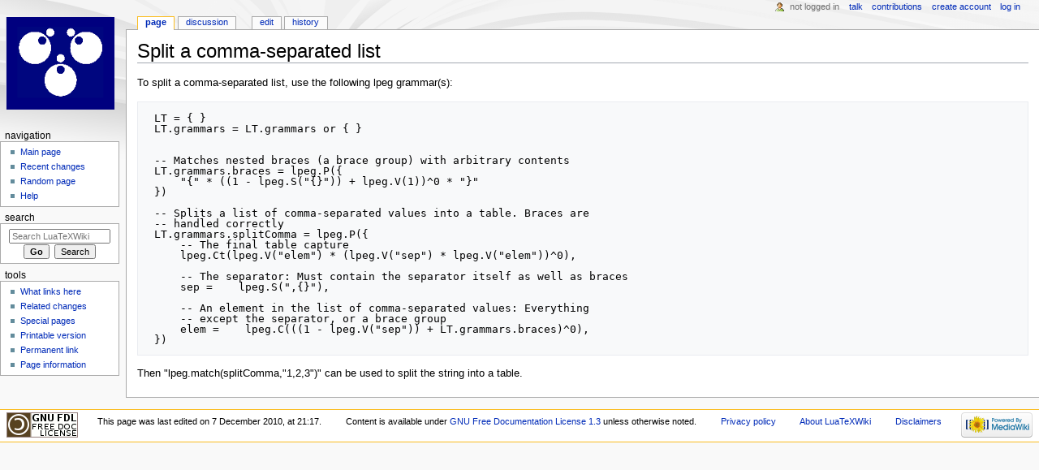

--- FILE ---
content_type: text/html; charset=UTF-8
request_url: https://wiki.luatex.org/index.php/Split_a_comma-separated_list
body_size: 4337
content:
<!DOCTYPE html>
<html class="client-nojs" lang="en" dir="ltr">
<head>
<meta charset="UTF-8"/>
<title>Split a comma-separated list - LuaTeXWiki</title>
<script>document.documentElement.className = document.documentElement.className.replace( /(^|\s)client-nojs(\s|$)/, "$1client-js$2" );</script>
<script>(window.RLQ=window.RLQ||[]).push(function(){mw.config.set({"wgCanonicalNamespace":"","wgCanonicalSpecialPageName":false,"wgNamespaceNumber":0,"wgPageName":"Split_a_comma-separated_list","wgTitle":"Split a comma-separated list","wgCurRevisionId":27,"wgRevisionId":27,"wgArticleId":18,"wgIsArticle":true,"wgIsRedirect":false,"wgAction":"view","wgUserName":null,"wgUserGroups":["*"],"wgCategories":[],"wgBreakFrames":false,"wgPageContentLanguage":"en","wgPageContentModel":"wikitext","wgSeparatorTransformTable":["",""],"wgDigitTransformTable":["",""],"wgDefaultDateFormat":"dmy","wgMonthNames":["","January","February","March","April","May","June","July","August","September","October","November","December"],"wgMonthNamesShort":["","Jan","Feb","Mar","Apr","May","Jun","Jul","Aug","Sep","Oct","Nov","Dec"],"wgRelevantPageName":"Split_a_comma-separated_list","wgRelevantArticleId":18,"wgRequestId":"0c07dbca862d4d95776a9a33","wgIsProbablyEditable":true,"wgRelevantPageIsProbablyEditable":true,"wgRestrictionEdit":[],"wgRestrictionMove":[]});mw.loader.state({"site.styles":"ready","noscript":"ready","user.styles":"ready","user":"ready","site":"ready","user.options":"ready","user.tokens":"loading","mediawiki.legacy.shared":"ready","mediawiki.legacy.commonPrint":"ready","mediawiki.sectionAnchor":"ready","mediawiki.skinning.interface":"ready","mediawiki.skinning.content.externallinks":"ready","skins.monobook.styles":"ready"});mw.loader.implement("user.tokens@0u3jou2",function($,jQuery,require,module){/*@nomin*/mw.user.tokens.set({"editToken":"+\\","patrolToken":"+\\","watchToken":"+\\","csrfToken":"+\\"});
});mw.loader.load(["mediawiki.page.startup","mediawiki.user","mediawiki.hidpi","mediawiki.page.ready","mediawiki.searchSuggest"]);});</script>
<link rel="stylesheet" href="/load.php?debug=false&amp;lang=en&amp;modules=mediawiki.legacy.commonPrint%2Cshared%7Cmediawiki.sectionAnchor%7Cmediawiki.skinning.content.externallinks%7Cmediawiki.skinning.interface%7Cskins.monobook.styles&amp;only=styles&amp;skin=monobook"/>
<script async="" src="/load.php?debug=false&amp;lang=en&amp;modules=startup&amp;only=scripts&amp;skin=monobook"></script>
<!--[if IE 6]><link rel="stylesheet" href="/skins/MonoBook/resources/IE60Fixes.css?303" media="screen"/><![endif]--><!--[if IE 7]><link rel="stylesheet" href="/skins/MonoBook/resources/IE70Fixes.css?303" media="screen"/><![endif]-->
<meta name="ResourceLoaderDynamicStyles" content=""/>
<meta name="generator" content="MediaWiki 1.31.1"/>
<link rel="alternate" type="application/x-wiki" title="Edit" href="/index.php?title=Split_a_comma-separated_list&amp;action=edit"/>
<link rel="edit" title="Edit" href="/index.php?title=Split_a_comma-separated_list&amp;action=edit"/>
<link rel="shortcut icon" href="/favicon.ico"/>
<link rel="search" type="application/opensearchdescription+xml" href="/opensearch_desc.php" title="LuaTeXWiki (en)"/>
<link rel="EditURI" type="application/rsd+xml" href="https://wiki.luatex.org/api.php?action=rsd"/>
<link rel="license" href="http://www.gnu.org/copyleft/fdl.html"/>
<link rel="alternate" type="application/atom+xml" title="LuaTeXWiki Atom feed" href="/index.php?title=Special:RecentChanges&amp;feed=atom"/>
<!--[if lt IE 9]><script src="/load.php?debug=false&amp;lang=en&amp;modules=html5shiv&amp;only=scripts&amp;skin=monobook&amp;sync=1"></script><![endif]-->
</head>
<body class="mediawiki ltr sitedir-ltr mw-hide-empty-elt ns-0 ns-subject page-Split_a_comma-separated_list rootpage-Split_a_comma-separated_list skin-monobook action-view"><div id="globalWrapper"><div id="column-content"><div id="content" class="mw-body" role="main"><a id="top"></a><div class="mw-indicators mw-body-content">
</div>
<h1 id="firstHeading" class="firstHeading" lang="en">Split a comma-separated list</h1><div id="bodyContent" class="mw-body-content"><div id="siteSub">From LuaTeXWiki</div><div id="contentSub" lang="en" dir="ltr"></div><div id="jump-to-nav" class="mw-jump">Jump to:<a href="#column-one">navigation</a>, <a href="#searchInput">search</a></div><!-- start content --><div id="mw-content-text" lang="en" dir="ltr" class="mw-content-ltr"><div class="mw-parser-output"><p>To split a comma-separated list, use the following lpeg grammar(s):
</p>
<pre> LT = { }
 LT.grammars = LT.grammars or { }
 
 
 -- Matches nested braces (a brace group) with arbitrary contents
 LT.grammars.braces = lpeg.P({
     "{" * ((1 - lpeg.S("{}")) + lpeg.V(1))^0 * "}"
 })
 
 -- Splits a list of comma-separated values into a table. Braces are
 -- handled correctly
 LT.grammars.splitComma = lpeg.P({
     -- The final table capture
     lpeg.Ct(lpeg.V("elem") * (lpeg.V("sep") * lpeg.V("elem"))^0),
     
     -- The separator: Must contain the separator itself as well as braces
     sep =    lpeg.S(",{}"),
 
     -- An element in the list of comma-separated values: Everything
     -- except the separator, or a brace group
     elem =    lpeg.C(((1 - lpeg.V("sep")) + LT.grammars.braces)^0),
 })
</pre>
<p>Then "lpeg.match(splitComma,"1,2,3")" can be used to split the string into
a table.
</p>
<!-- 
NewPP limit report
Cached time: 20260122190910
Cache expiry: 0
Dynamic content: true
CPU time usage: 0.004 seconds
Real time usage: 0.005 seconds
Preprocessor visited node count: 1/1000000
Preprocessor generated node count: 4/1000000
Post‐expand include size: 0/2097152 bytes
Template argument size: 0/2097152 bytes
Highest expansion depth: 1/40
Expensive parser function count: 0/100
Unstrip recursion depth: 0/20
Unstrip post‐expand size: 0/5000000 bytes
-->
<!--
Transclusion expansion time report (%,ms,calls,template)
100.00%    0.000      1 -total
-->
</div></div><div class="printfooter">
Retrieved from "<a dir="ltr" href="https://wiki.luatex.org/index.php?title=Split_a_comma-separated_list&amp;oldid=27">https://wiki.luatex.org/index.php?title=Split_a_comma-separated_list&amp;oldid=27</a>"</div>
<div id="catlinks" class="catlinks catlinks-allhidden" data-mw="interface"></div><!-- end content --><div class="visualClear"></div></div></div></div><div id="column-one" lang="en" dir="ltr"><h2>Navigation menu</h2><div role="navigation" class="portlet" id="p-cactions" aria-labelledby="p-cactions-label"><h3 id="p-cactions-label" lang="en" dir="ltr">Views</h3><div class="pBody"><ul lang="en" dir="ltr"><li id="ca-nstab-main" class="selected"><a href="/index.php/Split_a_comma-separated_list" title="View the content page [c]" accesskey="c">Page</a></li><li id="ca-talk"><a href="/index.php/Talk:Split_a_comma-separated_list" rel="discussion" title="Discussion about the content page [t]" accesskey="t">Discussion</a></li><li id="ca-edit"><a href="/index.php?title=Split_a_comma-separated_list&amp;action=edit" title="Edit this page [e]" accesskey="e">Edit</a></li><li id="ca-history"><a href="/index.php?title=Split_a_comma-separated_list&amp;action=history" title="Past revisions of this page [h]" accesskey="h">History</a></li></ul></div></div><div role="navigation" class="portlet" id="p-personal" aria-labelledby="p-personal-label"><h3 id="p-personal-label" lang="en" dir="ltr">Personal tools</h3><div class="pBody"><ul lang="en" dir="ltr"><li id="pt-anonuserpage">Not logged in</li><li id="pt-anontalk"><a href="/index.php/Special:MyTalk" title="Discussion about edits from this IP address [n]" accesskey="n">Talk</a></li><li id="pt-anoncontribs"><a href="/index.php/Special:MyContributions" title="A list of edits made from this IP address [y]" accesskey="y">Contributions</a></li><li id="pt-createaccount"><a href="/index.php?title=Special:CreateAccount&amp;returnto=Split+a+comma-separated+list" title="You are encouraged to create an account and log in; however, it is not mandatory">Create account</a></li><li id="pt-login"><a href="/index.php?title=Special:UserLogin&amp;returnto=Split+a+comma-separated+list" title="You are encouraged to log in; however, it is not mandatory [o]" accesskey="o">Log in</a></li></ul></div></div><div class="portlet" id="p-logo" role="banner"><a href="/index.php/Main_Page" class="mw-wiki-logo" title="Visit the main page"></a></div><div role="navigation" class="portlet generated-sidebar" id="p-navigation" aria-labelledby="p-navigation-label"><h3 id="p-navigation-label" lang="en" dir="ltr">Navigation</h3><div class="pBody"><ul lang="en" dir="ltr"><li id="n-mainpage-description"><a href="/index.php/Main_Page" title="Visit the main page [z]" accesskey="z">Main page</a></li><li id="n-recentchanges"><a href="/index.php/Special:RecentChanges" title="A list of recent changes in the wiki [r]" accesskey="r">Recent changes</a></li><li id="n-randompage"><a href="/index.php/Special:Random" title="Load a random page [x]" accesskey="x">Random page</a></li><li id="n-help"><a href="https://www.mediawiki.org/wiki/Special:MyLanguage/Help:Contents" title="The place to find out">Help</a></li></ul></div></div><div role="search" class="portlet" id="p-search"><h3 id="p-search-label" lang="en" dir="ltr"><label for="searchInput">Search</label></h3><div class="pBody" id="searchBody"><form action="/index.php" id="searchform"><input type="hidden" value="Special:Search" name="title"/><input type="search" name="search" placeholder="Search LuaTeXWiki" title="Search LuaTeXWiki [f]" accesskey="f" id="searchInput"/><input type="submit" name="go" value="Go" title="Go to a page with this exact name if it exists" id="searchGoButton" class="searchButton"/>&#160; <input type="submit" name="fulltext" value="Search" title="Search the pages for this text" id="mw-searchButton" class="searchButton"/></form></div></div><div role="navigation" class="portlet" id="p-tb" aria-labelledby="p-tb-label"><h3 id="p-tb-label" lang="en" dir="ltr">Tools</h3><div class="pBody"><ul lang="en" dir="ltr"><li id="t-whatlinkshere"><a href="/index.php/Special:WhatLinksHere/Split_a_comma-separated_list" title="A list of all wiki pages that link here [j]" accesskey="j">What links here</a></li><li id="t-recentchangeslinked"><a href="/index.php/Special:RecentChangesLinked/Split_a_comma-separated_list" rel="nofollow" title="Recent changes in pages linked from this page [k]" accesskey="k">Related changes</a></li><li id="t-specialpages"><a href="/index.php/Special:SpecialPages" title="A list of all special pages [q]" accesskey="q">Special pages</a></li><li id="t-print"><a href="/index.php?title=Split_a_comma-separated_list&amp;printable=yes" rel="alternate" title="Printable version of this page [p]" accesskey="p">Printable version</a></li><li id="t-permalink"><a href="/index.php?title=Split_a_comma-separated_list&amp;oldid=27" title="Permanent link to this revision of the page">Permanent link</a></li><li id="t-info"><a href="/index.php?title=Split_a_comma-separated_list&amp;action=info" title="More information about this page">Page information</a></li></ul></div></div></div><!-- end of the left (by default at least) column --><div class="visualClear"></div><div id="footer" role="contentinfo" lang="en" dir="ltr"><div id="f-copyrightico" class="footer-icons"><a href="http://www.gnu.org/copyleft/fdl.html"><img src="/resources/assets/licenses/gnu-fdl.png" alt="GNU Free Documentation License 1.3" width="88" height="31"/></a></div><div id="f-poweredbyico" class="footer-icons"><a href="//www.mediawiki.org/"><img src="/resources/assets/poweredby_mediawiki_88x31.png" alt="Powered by MediaWiki" srcset="/resources/assets/poweredby_mediawiki_132x47.png 1.5x, /resources/assets/poweredby_mediawiki_176x62.png 2x" width="88" height="31"/></a></div><ul id="f-list"><li id="lastmod"> This page was last edited on 7 December 2010, at 21:17.</li><li id="copyright">Content is available under <a class="external" rel="nofollow" href="http://www.gnu.org/copyleft/fdl.html">GNU Free Documentation License 1.3</a> unless otherwise noted.</li><li id="privacy"><a href="/index.php/LuaTeXWiki:Privacy_policy" title="LuaTeXWiki:Privacy policy">Privacy policy</a></li><li id="about"><a href="/index.php/LuaTeXWiki:About" title="LuaTeXWiki:About">About LuaTeXWiki</a></li><li id="disclaimer"><a href="/index.php/LuaTeXWiki:General_disclaimer" title="LuaTeXWiki:General disclaimer">Disclaimers</a></li></ul></div></div><script>(window.RLQ=window.RLQ||[]).push(function(){mw.config.set({"wgPageParseReport":{"limitreport":{"cputime":"0.004","walltime":"0.005","ppvisitednodes":{"value":1,"limit":1000000},"ppgeneratednodes":{"value":4,"limit":1000000},"postexpandincludesize":{"value":0,"limit":2097152},"templateargumentsize":{"value":0,"limit":2097152},"expansiondepth":{"value":1,"limit":40},"expensivefunctioncount":{"value":0,"limit":100},"unstrip-depth":{"value":0,"limit":20},"unstrip-size":{"value":0,"limit":5000000},"timingprofile":["100.00%    0.000      1 -total"]},"cachereport":{"timestamp":"20260122190910","ttl":0,"transientcontent":true}}});});</script><script>(window.RLQ=window.RLQ||[]).push(function(){mw.config.set({"wgBackendResponseTime":146});});</script></body></html>

--- FILE ---
content_type: text/javascript; charset=utf-8
request_url: https://wiki.luatex.org/load.php?debug=false&lang=en&modules=startup&only=scripts&skin=monobook
body_size: 6350
content:
window.mwPerformance=(window.performance&&performance.mark)?performance:{mark:function(){}};window.mwNow=(function(){var perf=window.performance,navStart=perf&&perf.timing&&perf.timing.navigationStart;return navStart&&typeof perf.now==='function'?function(){return navStart+perf.now();}:function(){return Date.now();};}());window.isCompatible=function(str){var ua=str||navigator.userAgent;return!!((function(){'use strict';return!this&&!!Function.prototype.bind&&!!window.JSON;}())&&'querySelector'in document&&'localStorage'in window&&'addEventListener'in window&&!(ua.match(/MSIE 10|webOS\/1\.[0-4]|SymbianOS|Series60|NetFront|Opera Mini|S40OviBrowser|MeeGo|Android.+Glass|^Mozilla\/5\.0 .+ Gecko\/$|googleweblight/)||ua.match(/PlayStation/i)));};(function(){var NORLQ,script;if(!isCompatible()){document.documentElement.className=document.documentElement.className.replace(/(^|\s)client-js(\s|$)/,'$1client-nojs$2');NORLQ=window.NORLQ||[];while(NORLQ.length){NORLQ.shift()();}window.NORLQ={push:
function(fn){fn();}};window.RLQ={push:function(){}};return;}function startUp(){mw.config=new mw.Map(true);mw.loader.addSource({"local":"/load.php"});mw.loader.register([["site","1gd20qt",[1]],["site.styles","1r1a2cr",[],"site"],["noscript","1ruqtzf",[],"noscript"],["filepage","0w9brio"],["user.groups","06cay7i",[5]],["user","1kv1xem",[6],"user"],["user.styles","0ieh10w",[],"user"],["user.defaults","1i2lk2o"],["user.options","0r5ungb",[7],"private"],["user.tokens","0u3jou2",[],"private"],["mediawiki.language.data","1pox0t6",[177]],["mediawiki.skinning.elements","0h6ydnm"],["mediawiki.skinning.content","1tv8d5l"],["mediawiki.skinning.interface","1rvd917"],["mediawiki.skinning.content.parsoid","16pieib"],["mediawiki.skinning.content.externallinks","0w332um"],["jquery.accessKeyLabel","1rtv4vs",[22,130]],["jquery.async","0e75p35"],["jquery.byteLength","0ufhxtk",[131]],["jquery.byteLimit","06cay7i",[37]],["jquery.checkboxShiftClick","068yf83"],["jquery.chosen","0j6npt6"],["jquery.client",
"0iewuky"],["jquery.color","1pv2xc7",[24]],["jquery.colorUtil","1nrjlug"],["jquery.confirmable","0z2r05v",[178]],["jquery.cookie","1jgsz16"],["jquery.expandableField","1h9v6mw"],["jquery.farbtastic","10sqzm3",[24]],["jquery.footHovzer","1n55t4y"],["jquery.form","1hxla27"],["jquery.fullscreen","0ek6wtz"],["jquery.getAttrs","1li7kew"],["jquery.hidpi","1yv12jo"],["jquery.highlightText","1st3bd4",[130]],["jquery.hoverIntent","11dduqh"],["jquery.i18n","1101tkw",[176]],["jquery.lengthLimit","182ehm0",[131]],["jquery.localize","0zskvjp"],["jquery.makeCollapsible","1p39ozj"],["jquery.mockjax","0qvvj7m"],["jquery.mw-jump","01k9l74"],["jquery.qunit","0ngymw2"],["jquery.spinner","1dae26v"],["jquery.jStorage","1q7pvev"],["jquery.suggestions","0ngrtyc",[34]],["jquery.tabIndex","0g7p5mt"],["jquery.tablesorter","0fn8w5o",[130,179]],["jquery.textSelection","17e0zuh",[22]],["jquery.throttle-debounce","1d68xse"],["jquery.xmldom","0s83bgx"],["jquery.tipsy","1bcgkp8"],["jquery.ui.core","0iy1ap4",[53],
"jquery.ui"],["jquery.ui.core.styles","1utscbx",[],"jquery.ui"],["jquery.ui.accordion","1h9irpq",[52,72],"jquery.ui"],["jquery.ui.autocomplete","1on79vb",[61],"jquery.ui"],["jquery.ui.button","1mfuho1",[52,72],"jquery.ui"],["jquery.ui.datepicker","1nx0nly",[52],"jquery.ui"],["jquery.ui.dialog","1vx3o5h",[56,59,63,65],"jquery.ui"],["jquery.ui.draggable","0sr0ux4",[52,62],"jquery.ui"],["jquery.ui.droppable","16c4lat",[59],"jquery.ui"],["jquery.ui.menu","0wgfxqc",[52,63,72],"jquery.ui"],["jquery.ui.mouse","1mr8xt8",[72],"jquery.ui"],["jquery.ui.position","0y7nyd9",[],"jquery.ui"],["jquery.ui.progressbar","1lyfgci",[52,72],"jquery.ui"],["jquery.ui.resizable","02472ly",[52,62],"jquery.ui"],["jquery.ui.selectable","02wyhp0",[52,62],"jquery.ui"],["jquery.ui.slider","15pcm88",[52,62],"jquery.ui"],["jquery.ui.sortable","095zrmc",[52,62],"jquery.ui"],["jquery.ui.spinner","0fyldvs",[56],"jquery.ui"],["jquery.ui.tabs","0q3qqnf",[52,72],"jquery.ui"],["jquery.ui.tooltip","1ijwn0z",[52,63,72],
"jquery.ui"],["jquery.ui.widget","1cz7boi",[],"jquery.ui"],["jquery.effects.core","00rrksf",[],"jquery.ui"],["jquery.effects.blind","0mj9ox2",[73],"jquery.ui"],["jquery.effects.bounce","0q4o756",[73],"jquery.ui"],["jquery.effects.clip","1ua4z9f",[73],"jquery.ui"],["jquery.effects.drop","12mwtur",[73],"jquery.ui"],["jquery.effects.explode","1meyd5o",[73],"jquery.ui"],["jquery.effects.fade","1fb2bi2",[73],"jquery.ui"],["jquery.effects.fold","1axrm3q",[73],"jquery.ui"],["jquery.effects.highlight","01fd8mw",[73],"jquery.ui"],["jquery.effects.pulsate","01tlkxs",[73],"jquery.ui"],["jquery.effects.scale","1thjmhk",[73],"jquery.ui"],["jquery.effects.shake","0m73n97",[73],"jquery.ui"],["jquery.effects.slide","0nf39as",[73],"jquery.ui"],["jquery.effects.transfer","0onx902",[73],"jquery.ui"],["json","06cay7i"],["moment","16v08ls",[174]],["mediawiki.apihelp","1efce97"],["mediawiki.template","0lia0ob"],["mediawiki.template.mustache","06giq0n",[90]],["mediawiki.template.regexp","1x8rca5",[90]],[
"mediawiki.apipretty","1cjjj6x"],["mediawiki.api","0dz4mhm",[148,9]],["mediawiki.api.category","1j1hfam",[136,94]],["mediawiki.api.edit","0xt5fyp",[146]],["mediawiki.api.login","0qp1smq",[94]],["mediawiki.api.options","0ne7m10",[94]],["mediawiki.api.parse","0bakxsm",[94]],["mediawiki.api.upload","0qeatok",[96]],["mediawiki.api.user","1cpenkk",[94]],["mediawiki.api.watch","07ese6w",[94]],["mediawiki.api.messages","1vlfymd",[94]],["mediawiki.api.rollback","0vcwsve",[94]],["mediawiki.content.json","196tg7h"],["mediawiki.confirmCloseWindow","09sypff"],["mediawiki.debug","1gunrod",[29,273]],["mediawiki.diff.styles","02eyozo"],["mediawiki.feedback","1on7tqh",[136,124,277]],["mediawiki.feedlink","0lokopj"],["mediawiki.filewarning","1qcdr02",[273]],["mediawiki.ForeignApi","0jm2zws",[113]],["mediawiki.ForeignApi.core","1prgt7k",[94,269]],["mediawiki.helplink","1q6qjon"],["mediawiki.hidpi","04k6koq",[33],null,null,"return'srcset'in new Image();"],["mediawiki.hlist","05t4wat"],[
"mediawiki.htmlform","02dpr3z",[37,130]],["mediawiki.htmlform.checker","1e6e3e5",[49]],["mediawiki.htmlform.ooui","0ixcjdr",[273]],["mediawiki.htmlform.styles","1aloisn"],["mediawiki.htmlform.ooui.styles","1mzst8g"],["mediawiki.icon","1eo064h"],["mediawiki.inspect","0weg9nb",[130,131]],["mediawiki.messagePoster","111r92d",[112]],["mediawiki.messagePoster.wikitext","1b9c3em",[96,124]],["mediawiki.notification","1b2rcb7",[148,156]],["mediawiki.notify","03dmww6"],["mediawiki.notification.convertmessagebox","0290ul3",[126]],["mediawiki.notification.convertmessagebox.styles","1f4j9b8"],["mediawiki.RegExp","0o32ipy"],["mediawiki.String","1cv37os"],["mediawiki.pager.tablePager","0rwy97b"],["mediawiki.searchSuggest","1i8vpsa",[32,45,94]],["mediawiki.sectionAnchor","0qv1rem"],["mediawiki.storage","17yy1r1"],["mediawiki.Title","13set0r",[131,148]],["mediawiki.Upload","0x4b7wu",[100]],["mediawiki.ForeignUpload","1pntfk0",[112,137]],["mediawiki.ForeignStructuredUpload.config","0msydx9"],[
"mediawiki.ForeignStructuredUpload","0vhlkhd",[139,138]],["mediawiki.Upload.Dialog","0qovixr",[142]],["mediawiki.Upload.BookletLayout","0uj4kdy",[136,137,178,266,88,275,277]],["mediawiki.ForeignStructuredUpload.BookletLayout","0pjqdxg",[140,142,103,182,256,251]],["mediawiki.toc","0cw9lww",[152]],["mediawiki.Uri","02v480u",[148,92]],["mediawiki.user","09uljuk",[101,135,8]],["mediawiki.userSuggest","0ixmkth",[45,94]],["mediawiki.util","1hwa75w",[16,127]],["mediawiki.viewport","1dfwy99"],["mediawiki.checkboxtoggle","0vv788i"],["mediawiki.checkboxtoggle.styles","1xuhyq3"],["mediawiki.cookie","1qrv2do",[26]],["mediawiki.toolbar","1s50472",[48]],["mediawiki.experiments","0lemvyx"],["mediawiki.editfont.styles","0m3ck03"],["mediawiki.visibleTimeout","1s2lqvz"],["mediawiki.action.delete","03kirel",[37,273]],["mediawiki.action.delete.file","047xafa",[37]],["mediawiki.action.edit","0agusk3",[48,160,94,155,254]],["mediawiki.action.edit.styles","0isb9jr"],["mediawiki.action.edit.collapsibleFooter",
"0ehrq1h",[39,122,135]],["mediawiki.action.edit.preview","1e8hhwm",[43,48,94,108,178,273]],["mediawiki.action.history","1uq5m0u"],["mediawiki.action.history.styles","1t8x1s2"],["mediawiki.action.view.dblClickEdit","1nlb09r",[148,8]],["mediawiki.action.view.metadata","07f2dhi",[173]],["mediawiki.action.view.categoryPage.styles","1lr7p8x"],["mediawiki.action.view.postEdit","11jfyno",[178,126]],["mediawiki.action.view.redirect","0n6j19r",[22]],["mediawiki.action.view.redirectPage","0jclr8z"],["mediawiki.action.view.rightClickEdit","0a70kxd"],["mediawiki.action.edit.editWarning","024ukis",[48,106,178]],["mediawiki.action.view.filepage","1wxofho"],["mediawiki.language","1k29drx",[175,10]],["mediawiki.cldr","12ta5yv",[176]],["mediawiki.libs.pluralruleparser","0uoz425"],["mediawiki.language.init","1g0y6bd"],["mediawiki.jqueryMsg","0ny7tys",[174,148,8]],["mediawiki.language.months","13z80iw",[174]],["mediawiki.language.names","0cfo43y",[177]],["mediawiki.language.specialCharacters","0meovla",[
174]],["mediawiki.libs.jpegmeta","0h79uh4"],["mediawiki.page.gallery","013kadj",[49,184]],["mediawiki.page.gallery.styles","1s5cung"],["mediawiki.page.gallery.slideshow","0zgr37r",[136,94,275,290]],["mediawiki.page.ready","1bc174i",[16,20,41]],["mediawiki.page.startup","1o7xp6d"],["mediawiki.page.patrol.ajax","1xxubfn",[43,136,94]],["mediawiki.page.watch.ajax","0zmgqn5",[136,102,178]],["mediawiki.page.rollback","0vs315x",[43,104]],["mediawiki.page.image.pagination","15gu20g",[43,148]],["mediawiki.rcfilters.filters.base.styles","1rrp1zi"],["mediawiki.rcfilters.highlightCircles.seenunseen.styles","0mxayg6"],["mediawiki.rcfilters.filters.dm","1pmwq04",[131,145,98,178,146,269]],["mediawiki.rcfilters.filters.ui","0t5hdbz",[39,194,249,284,286,288,290]],["mediawiki.special","0ehvlwz"],["mediawiki.special.apisandbox.styles","09cwfkp"],["mediawiki.special.apisandbox","0spf697",[39,94,178,255,272]],["mediawiki.special.block","0bqhupd",[117,148,257]],["mediawiki.special.changecredentials.js",
"15xk01u",[94,119]],["mediawiki.special.changeslist","1vmlur1"],["mediawiki.special.changeslist.enhanced","0ylryu9"],["mediawiki.special.changeslist.legend","02nqsot"],["mediawiki.special.changeslist.legend.js","1vfhuq4",[39,152]],["mediawiki.special.changeslist.visitedstatus","0thos4h"],["mediawiki.special.comparepages.styles","0dpqqkw"],["mediawiki.special.contributions","17x0xr7",[178,251]],["mediawiki.special.edittags","1peezxe",[21,37]],["mediawiki.special.edittags.styles","1a02us7"],["mediawiki.special.import","1e2y8uq"],["mediawiki.special.movePage","07ak66f",[249,254]],["mediawiki.special.movePage.styles","0fbk8ib"],["mediawiki.special.pageLanguage","1w3lprb",[273]],["mediawiki.special.pagesWithProp","0jwjamg"],["mediawiki.special.preferences","0ee8ae0",[106,174,128]],["mediawiki.special.preferences.styles","09x5i0z"],["mediawiki.special.recentchanges","1gw5j54"],["mediawiki.special.revisionDelete","0heka1c",[37]],["mediawiki.special.search","072th6s",[264]],[
"mediawiki.special.search.commonsInterwikiWidget","140d4wl",[145,94,178]],["mediawiki.special.search.interwikiwidget.styles","09s4uri"],["mediawiki.special.search.styles","02x9ti3"],["mediawiki.special.undelete","0fbjgp6",[249,254]],["mediawiki.special.unwatchedPages","14vlzh4",[136,102]],["mediawiki.special.upload","0vbmczb",[43,136,99,106,178,182,226,90]],["mediawiki.special.upload.styles","1a74gz3"],["mediawiki.special.userlogin.common.styles","0yxng9g"],["mediawiki.special.userlogin.login.styles","09bedak"],["mediawiki.special.userlogin.signup.js","1vo5r0x",[94,118,178]],["mediawiki.special.userlogin.signup.styles","0ywx7k3"],["mediawiki.special.userrights","021fpx5",[37,128]],["mediawiki.special.watchlist","1nrz1bx",[136,102,178,273]],["mediawiki.special.watchlist.styles","0c6niho"],["mediawiki.special.version","06tlns2"],["mediawiki.legacy.config","1ycky24"],["mediawiki.legacy.commonPrint","0qk5beb"],["mediawiki.legacy.protect","0wj3pke",[37]],["mediawiki.legacy.shared","0h9f4cn"
],["mediawiki.legacy.oldshared","0yzwewh"],["mediawiki.legacy.wikibits","0s60k2e"],["mediawiki.ui","1svaipn"],["mediawiki.ui.checkbox","1eyb468"],["mediawiki.ui.radio","0bt20xa"],["mediawiki.ui.anchor","0oib1n5"],["mediawiki.ui.button","1bs07kq"],["mediawiki.ui.input","02ano4w"],["mediawiki.ui.icon","08r1x9r"],["mediawiki.ui.text","1hgcz6q"],["mediawiki.widgets","1hobbee",[136,94,250,275]],["mediawiki.widgets.styles","0vbawkl"],["mediawiki.widgets.DateInputWidget","0u74ok6",[252,88,275]],["mediawiki.widgets.DateInputWidget.styles","155yk4h"],["mediawiki.widgets.visibleByteLimit","06cay7i",[254]],["mediawiki.widgets.visibleLengthLimit","1abfftf",[37,273]],["mediawiki.widgets.datetime","1inj3uy",[273,291,292]],["mediawiki.widgets.CategoryMultiselectWidget","0aeu8y6",[112,136,275]],["mediawiki.widgets.SelectWithInputWidget","0kvj8wg",[258,275]],["mediawiki.widgets.SelectWithInputWidget.styles","0ug6t3z"],["mediawiki.widgets.SizeFilterWidget","0mfouwv",[260,275]],[
"mediawiki.widgets.SizeFilterWidget.styles","0lq72ey"],["mediawiki.widgets.MediaSearch","0kecd6m",[112,136,275]],["mediawiki.widgets.UserInputWidget","00awbhm",[94,275]],["mediawiki.widgets.UsersMultiselectWidget","1rs0554",[94,275]],["mediawiki.widgets.SearchInputWidget","0ceh53z",[133,249]],["mediawiki.widgets.SearchInputWidget.styles","12azsij"],["mediawiki.widgets.StashedFileWidget","06s1anx",[94,273]],["es5-shim","06cay7i"],["dom-level2-shim","06cay7i"],["oojs","18dea4a"],["mediawiki.router","0wbrufz",[271]],["oojs-router","1rs1nrb",[269]],["oojs-ui","06cay7i",[276,275,277]],["oojs-ui-core","0a8o8dd",[174,269,274,281,282,287,278,279]],["oojs-ui-core.styles","15pc4hr"],["oojs-ui-widgets","1vdv8v1",[273,283,291,292]],["oojs-ui-toolbars","1p1y2d9",[273,292]],["oojs-ui-windows","1e1pyrm",[273,292]],["oojs-ui.styles.indicators","0onwp5k"],["oojs-ui.styles.textures","08v7iu0"],["oojs-ui.styles.icons-accessibility","129lq5x"],["oojs-ui.styles.icons-alerts","1gja9ad"],[
"oojs-ui.styles.icons-content","0kyoxoz"],["oojs-ui.styles.icons-editing-advanced","1o3d4nq"],["oojs-ui.styles.icons-editing-core","1dtfhdx"],["oojs-ui.styles.icons-editing-list","05ycl7h"],["oojs-ui.styles.icons-editing-styling","1qsut0y"],["oojs-ui.styles.icons-interactions","0fsit1k"],["oojs-ui.styles.icons-layout","0x2gmbz"],["oojs-ui.styles.icons-location","0hl8c5z"],["oojs-ui.styles.icons-media","049eqfa"],["oojs-ui.styles.icons-moderation","0llrpxs"],["oojs-ui.styles.icons-movement","0bpj7nt"],["oojs-ui.styles.icons-user","1jwodtx"],["oojs-ui.styles.icons-wikimedia","0pinkx7"],["skins.monobook.styles","1a08asg"],["skins.timeless","0s72dnc"],["skins.timeless.misc","00te0fq"],["skins.timeless.js","1u2px4e"],["skins.timeless.mobile","17zfh9c"],["skins.vector.styles","1ix4eii"],["skins.vector.styles.responsive","1m227l5"],["skins.vector.js","0hi2b4w",[46,49]],["ext.confirmEdit.editPreview.ipwhitelist.styles","0u14v28"]]);;mw.config.set({"wgLoadScript":"/load.php","debug":!1,
"skin":"monobook","stylepath":"/skins","wgUrlProtocols":"bitcoin\\:|ftp\\:\\/\\/|ftps\\:\\/\\/|geo\\:|git\\:\\/\\/|gopher\\:\\/\\/|http\\:\\/\\/|https\\:\\/\\/|irc\\:\\/\\/|ircs\\:\\/\\/|magnet\\:|mailto\\:|mms\\:\\/\\/|news\\:|nntp\\:\\/\\/|redis\\:\\/\\/|sftp\\:\\/\\/|sip\\:|sips\\:|sms\\:|ssh\\:\\/\\/|svn\\:\\/\\/|tel\\:|telnet\\:\\/\\/|urn\\:|worldwind\\:\\/\\/|xmpp\\:|\\/\\/","wgArticlePath":"/index.php/$1","wgScriptPath":"","wgScript":"/index.php","wgSearchType":null,"wgVariantArticlePath":!1,"wgActionPaths":{},"wgServer":"https://wiki.luatex.org","wgServerName":"wiki.luatex.org","wgUserLanguage":"en","wgContentLanguage":"en","wgTranslateNumerals":!0,"wgVersion":"1.31.1","wgEnableAPI":!0,"wgEnableWriteAPI":!0,"wgMainPageTitle":"Main Page","wgFormattedNamespaces":{"-2":"Media","-1":"Special","0":"","1":"Talk","2":"User","3":"User talk","4":"LuaTeXWiki","5":"LuaTeXWiki talk","6":"File","7":"File talk","8":"MediaWiki","9":"MediaWiki talk","10":"Template","11":
"Template talk","12":"Help","13":"Help talk","14":"Category","15":"Category talk"},"wgNamespaceIds":{"media":-2,"special":-1,"":0,"talk":1,"user":2,"user_talk":3,"luatexwiki":4,"luatexwiki_talk":5,"file":6,"file_talk":7,"mediawiki":8,"mediawiki_talk":9,"template":10,"template_talk":11,"help":12,"help_talk":13,"category":14,"category_talk":15,"image":6,"image_talk":7,"project":4,"project_talk":5},"wgContentNamespaces":[0],"wgSiteName":"LuaTeXWiki","wgDBname":"luatexwiki","wgExtraSignatureNamespaces":[],"wgAvailableSkins":{"monobook":"MonoBook","timeless":"Timeless","vector":"Vector","fallback":"Fallback","apioutput":"ApiOutput"},"wgExtensionAssetsPath":"/extensions","wgCookiePrefix":"luatexwiki","wgCookieDomain":"","wgCookiePath":"/","wgCookieExpiration":2592000,"wgResourceLoaderMaxQueryLength":2000,"wgCaseSensitiveNamespaces":[],"wgLegalTitleChars":" %!\"$&'()*,\\-./0-9:;=?@A-Z\\\\\\^_`a-z~+\\u0080-\\uFFFF","wgIllegalFileChars":":/\\\\","wgResourceLoaderStorageVersion":1,
"wgResourceLoaderStorageEnabled":!0,"wgForeignUploadTargets":["local"],"wgEnableUploads":!0,"wgCommentByteLimit":255,"wgCommentCodePointLimit":null});var RLQ=window.RLQ||[];while(RLQ.length){RLQ.shift()();}window.RLQ={push:function(fn){fn();}};window.NORLQ={push:function(){}};}window.mediaWikiLoadStart=mwNow();mwPerformance.mark('mwLoadStart');script=document.createElement('script');script.src="/load.php?debug=false&lang=en&modules=jquery%2Cmediawiki&only=scripts&skin=monobook&version=1aa9x6j";script.onload=function(){script.onload=null;script=null;startUp();};document.head.appendChild(script);}());
